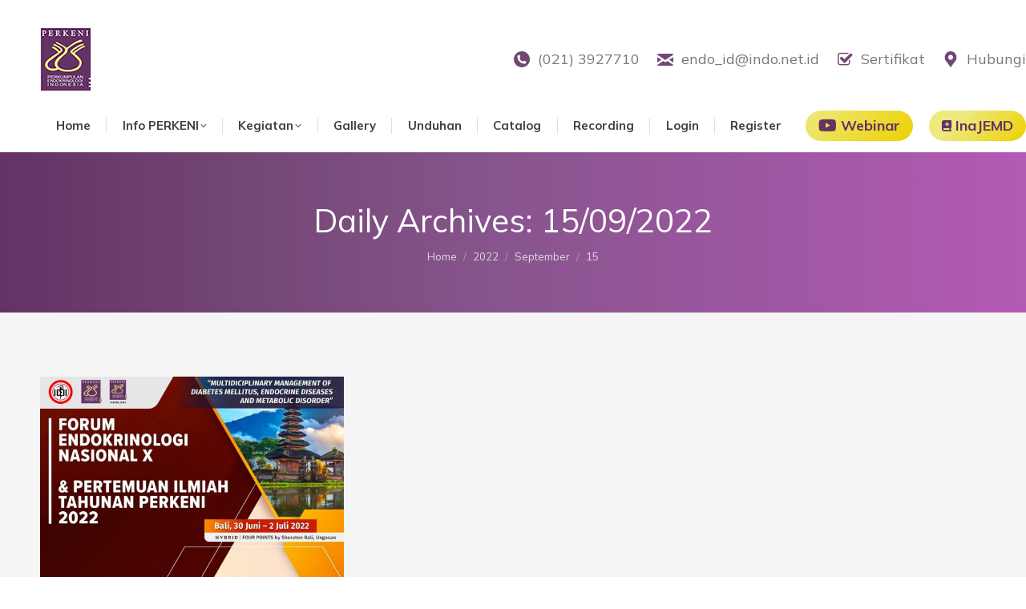

--- FILE ---
content_type: text/html; charset=UTF-8
request_url: https://pbperkeni.or.id/2022/09/15
body_size: 14422
content:
<!DOCTYPE html> <!--[if !(IE 6) | !(IE 7) | !(IE 8)  ]><!--><html dir="ltr" lang="id" prefix="og: https://ogp.me/ns#" class="no-js"> <!--<![endif]--><head><meta charset="UTF-8" /><meta name="viewport" content="width=device-width, initial-scale=1, maximum-scale=1, user-scalable=0"/><link rel="profile" href="https://gmpg.org/xfn/11" /><title>15/09/2022 - PP Perkeni</title><style>img:is([sizes="auto" i], [sizes^="auto," i]) { contain-intrinsic-size: 3000px 1500px }</style><meta name="robots" content="max-image-preview:large" /><link rel="canonical" href="https://pbperkeni.or.id/2022/09/15" /><meta name="generator" content="All in One SEO (AIOSEO) 4.8.4.1" /> <script type="application/ld+json" class="aioseo-schema">{"@context":"https:\/\/schema.org","@graph":[{"@type":"BreadcrumbList","@id":"https:\/\/pbperkeni.or.id\/2022\/09\/15#breadcrumblist","itemListElement":[{"@type":"ListItem","@id":"https:\/\/pbperkeni.or.id#listItem","position":1,"name":"Home","item":"https:\/\/pbperkeni.or.id","nextItem":{"@type":"ListItem","@id":"https:\/\/pbperkeni.or.id\/2022#listItem","name":2022}},{"@type":"ListItem","@id":"https:\/\/pbperkeni.or.id\/2022#listItem","position":2,"name":2022,"item":"https:\/\/pbperkeni.or.id\/2022","nextItem":{"@type":"ListItem","@id":"https:\/\/pbperkeni.or.id\/2022\/09#listItem","name":"09"},"previousItem":{"@type":"ListItem","@id":"https:\/\/pbperkeni.or.id#listItem","name":"Home"}},{"@type":"ListItem","@id":"https:\/\/pbperkeni.or.id\/2022\/09#listItem","position":3,"name":"09","item":"https:\/\/pbperkeni.or.id\/2022\/09","nextItem":{"@type":"ListItem","@id":"https:\/\/pbperkeni.or.id\/2022\/09\/15#listItem","name":"15"},"previousItem":{"@type":"ListItem","@id":"https:\/\/pbperkeni.or.id\/2022#listItem","name":2022}},{"@type":"ListItem","@id":"https:\/\/pbperkeni.or.id\/2022\/09\/15#listItem","position":4,"name":"15","previousItem":{"@type":"ListItem","@id":"https:\/\/pbperkeni.or.id\/2022\/09#listItem","name":"09"}}]},{"@type":"CollectionPage","@id":"https:\/\/pbperkeni.or.id\/2022\/09\/15#collectionpage","url":"https:\/\/pbperkeni.or.id\/2022\/09\/15","name":"15\/09\/2022 - PP Perkeni","inLanguage":"id-ID","isPartOf":{"@id":"https:\/\/pbperkeni.or.id\/#website"},"breadcrumb":{"@id":"https:\/\/pbperkeni.or.id\/2022\/09\/15#breadcrumblist"}},{"@type":"Organization","@id":"https:\/\/pbperkeni.or.id\/#organization","name":"PP Perkeni","description":"Perkumpulan Endokrinologi Indonesia","url":"https:\/\/pbperkeni.or.id\/","telephone":"+62213927710","logo":{"@type":"ImageObject","url":"https:\/\/pbperkeni.or.id\/wp-content\/uploads\/2021\/04\/logo_web_mobile.png","@id":"https:\/\/pbperkeni.or.id\/2022\/09\/15\/#organizationLogo","width":64,"height":80},"image":{"@id":"https:\/\/pbperkeni.or.id\/2022\/09\/15\/#organizationLogo"}},{"@type":"WebSite","@id":"https:\/\/pbperkeni.or.id\/#website","url":"https:\/\/pbperkeni.or.id\/","name":"PP Perkeni","description":"Perkumpulan Endokrinologi Indonesia","inLanguage":"id-ID","publisher":{"@id":"https:\/\/pbperkeni.or.id\/#organization"}}]}</script> <link rel='dns-prefetch' href='//www.googletagmanager.com' /><link rel='dns-prefetch' href='//fonts.googleapis.com' /><link rel="alternate" type="application/rss+xml" title="PP Perkeni &raquo; Feed" href="https://pbperkeni.or.id/feed" /><link rel="alternate" type="application/rss+xml" title="PP Perkeni &raquo; Umpan Komentar" href="https://pbperkeni.or.id/comments/feed" /><link rel='stylesheet' id='sbi_styles-css' href='https://pbperkeni.or.id/wp-content/plugins/instagram-feed/css/sbi-styles.min.css?ver=6.9.1' media='all' /><style id='classic-theme-styles-inline-css'>/*! This file is auto-generated */
.wp-block-button__link{color:#fff;background-color:#32373c;border-radius:9999px;box-shadow:none;text-decoration:none;padding:calc(.667em + 2px) calc(1.333em + 2px);font-size:1.125em}.wp-block-file__button{background:#32373c;color:#fff;text-decoration:none}</style><link rel='stylesheet' id='gutenberg-pdfjs-css' href='https://pbperkeni.or.id/wp-content/cache/autoptimize/autoptimize_single_42d4316157de563b587703fcc00d7dca.php?ver=2.2.2' media='all' /><link rel='stylesheet' id='the7-font-css' href='https://pbperkeni.or.id/wp-content/themes/dt-the7/fonts/icomoon-the7-font/icomoon-the7-font.min.css?ver=14.2.0' media='all' /><link rel='stylesheet' id='the7-awesome-fonts-css' href='https://pbperkeni.or.id/wp-content/themes/dt-the7/fonts/FontAwesome/css/all.min.css?ver=14.2.0' media='all' /><link rel='stylesheet' id='the7-Defaults-css' href='https://pbperkeni.or.id/wp-content/cache/autoptimize/autoptimize_single_36ea4805809e6b690c2f5126a0808297.php?ver=6.8.3' media='all' /><link rel='stylesheet' id='the7-icomoon-numbers-32x32-css' href='https://pbperkeni.or.id/wp-content/cache/autoptimize/autoptimize_single_13cabc23c350bb5793b525133b60caad.php?ver=6.8.3' media='all' /><link rel='stylesheet' id='tablepress-default-css' href='https://pbperkeni.or.id/wp-content/cache/autoptimize/autoptimize_single_cbfd28748fe28384c2c562576760e742.php?ver=3.1.3' media='all' /><link rel='stylesheet' id='dt-web-fonts-css' href='https://fonts.googleapis.com/css?family=Mulish:400,600,700%7CRoboto:400,600,700&#038;display=swap' media='all' /><link rel='stylesheet' id='dt-main-css' href='https://pbperkeni.or.id/wp-content/themes/dt-the7/css/main.min.css?ver=14.2.0' media='all' /><style id='dt-main-inline-css'>body #load {
  display: block;
  height: 100%;
  overflow: hidden;
  position: fixed;
  width: 100%;
  z-index: 9901;
  opacity: 1;
  visibility: visible;
  transition: all .35s ease-out;
}
.load-wrap {
  width: 100%;
  height: 100%;
  background-position: center center;
  background-repeat: no-repeat;
  text-align: center;
  display: -ms-flexbox;
  display: -ms-flex;
  display: flex;
  -ms-align-items: center;
  -ms-flex-align: center;
  align-items: center;
  -ms-flex-flow: column wrap;
  flex-flow: column wrap;
  -ms-flex-pack: center;
  -ms-justify-content: center;
  justify-content: center;
}
.load-wrap > svg {
  position: absolute;
  top: 50%;
  left: 50%;
  transform: translate(-50%,-50%);
}
#load {
  background: var(--the7-elementor-beautiful-loading-bg,#ffffff);
  --the7-beautiful-spinner-color2: var(--the7-beautiful-spinner-color,#ffffff);
}</style><link rel='stylesheet' id='the7-custom-scrollbar-css' href='https://pbperkeni.or.id/wp-content/themes/dt-the7/lib/custom-scrollbar/custom-scrollbar.min.css?ver=14.2.0' media='all' /><link rel='stylesheet' id='the7-wpbakery-css' href='https://pbperkeni.or.id/wp-content/themes/dt-the7/css/wpbakery.min.css?ver=14.2.0' media='all' /><link rel='stylesheet' id='the7-css-vars-css' href='https://pbperkeni.or.id/wp-content/cache/autoptimize/autoptimize_single_347b0e53b74045f1268327c2a44cde17.php?ver=8513267afae7' media='all' /><link rel='stylesheet' id='dt-custom-css' href='https://pbperkeni.or.id/wp-content/cache/autoptimize/autoptimize_single_411a596f2b8fc9523918cee7f5d619f2.php?ver=8513267afae7' media='all' /><link rel='stylesheet' id='dt-media-css' href='https://pbperkeni.or.id/wp-content/cache/autoptimize/autoptimize_single_fec467a19a2f2b7b8cfd1261fe418648.php?ver=8513267afae7' media='all' /><link rel='stylesheet' id='the7-mega-menu-css' href='https://pbperkeni.or.id/wp-content/cache/autoptimize/autoptimize_single_5f5393ea80195716bd65ff60ced4116f.php?ver=8513267afae7' media='all' /><link rel='stylesheet' id='the7-elements-css' href='https://pbperkeni.or.id/wp-content/cache/autoptimize/autoptimize_single_51bb4d173ad698c4810694a4708aed01.php?ver=8513267afae7' media='all' /><link rel='stylesheet' id='style-css' href='https://pbperkeni.or.id/wp-content/themes/dt-the7/style.css?ver=14.2.0' media='all' /><link rel='stylesheet' id='the7-elementor-global-css' href='https://pbperkeni.or.id/wp-content/themes/dt-the7/css/compatibility/elementor/elementor-global.min.css?ver=14.2.0' media='all' /><link rel='stylesheet' id='ultimate-vc-addons-style-min-css' href='https://pbperkeni.or.id/wp-content/plugins/Ultimate_VC_Addons/assets/min-css/ultimate.min.css?ver=3.19.24' media='all' /><link rel='stylesheet' id='ultimate-vc-addons-icons-css' href='https://pbperkeni.or.id/wp-content/cache/autoptimize/autoptimize_single_d1bf2259b160993796fa278c4a652c72.php?ver=3.19.24' media='all' /><link rel='stylesheet' id='ultimate-vc-addons-vidcons-css' href='https://pbperkeni.or.id/wp-content/cache/autoptimize/autoptimize_single_9c1c4fac455988bc18928fb6386d2414.php?ver=3.19.24' media='all' /><link rel='stylesheet' id='ultimate-vc-addons-selected-google-fonts-style-css' href='https://fonts.googleapis.com/css?family=PT+Sans+Caption:normal,700|PT+Sans:normal,700|Roboto:normal,700|Source+Sans+Pro:normal,600,700|Playfair+Display:normal,700&#038;subset=cyrillic,cyrillic-ext,latin,latin-ext,greek,vietnamese,greek-ext' media='all' /><link rel='stylesheet' id='elementor-frontend-css' href='https://pbperkeni.or.id/wp-content/plugins/elementor/assets/css/frontend.min.css?ver=3.26.3' media='all' /><link rel='stylesheet' id='eael-general-css' href='https://pbperkeni.or.id/wp-content/plugins/essential-addons-for-elementor-lite/assets/front-end/css/view/general.min.css?ver=6.0.15' media='all' /><link rel='stylesheet' id='um_modal-css' href='https://pbperkeni.or.id/wp-content/plugins/ultimate-member/assets/css/um-modal.min.css?ver=2.10.5' media='all' /><link rel='stylesheet' id='um_ui-css' href='https://pbperkeni.or.id/wp-content/plugins/ultimate-member/assets/libs/jquery-ui/jquery-ui.min.css?ver=1.13.2' media='all' /><link rel='stylesheet' id='um_tipsy-css' href='https://pbperkeni.or.id/wp-content/plugins/ultimate-member/assets/libs/tipsy/tipsy.min.css?ver=1.0.0a' media='all' /><link rel='stylesheet' id='um_raty-css' href='https://pbperkeni.or.id/wp-content/plugins/ultimate-member/assets/libs/raty/um-raty.min.css?ver=2.6.0' media='all' /><link rel='stylesheet' id='select2-css' href='https://pbperkeni.or.id/wp-content/plugins/ultimate-member/assets/libs/select2/select2.min.css?ver=4.0.13' media='all' /><link rel='stylesheet' id='um_fileupload-css' href='https://pbperkeni.or.id/wp-content/plugins/ultimate-member/assets/css/um-fileupload.min.css?ver=2.10.5' media='all' /><link rel='stylesheet' id='um_confirm-css' href='https://pbperkeni.or.id/wp-content/plugins/ultimate-member/assets/libs/um-confirm/um-confirm.min.css?ver=1.0' media='all' /><link rel='stylesheet' id='um_datetime-css' href='https://pbperkeni.or.id/wp-content/plugins/ultimate-member/assets/libs/pickadate/default.min.css?ver=3.6.2' media='all' /><link rel='stylesheet' id='um_datetime_date-css' href='https://pbperkeni.or.id/wp-content/plugins/ultimate-member/assets/libs/pickadate/default.date.min.css?ver=3.6.2' media='all' /><link rel='stylesheet' id='um_datetime_time-css' href='https://pbperkeni.or.id/wp-content/plugins/ultimate-member/assets/libs/pickadate/default.time.min.css?ver=3.6.2' media='all' /><link rel='stylesheet' id='um_fonticons_ii-css' href='https://pbperkeni.or.id/wp-content/plugins/ultimate-member/assets/libs/legacy/fonticons/fonticons-ii.min.css?ver=2.10.5' media='all' /><link rel='stylesheet' id='um_fonticons_fa-css' href='https://pbperkeni.or.id/wp-content/plugins/ultimate-member/assets/libs/legacy/fonticons/fonticons-fa.min.css?ver=2.10.5' media='all' /><link rel='stylesheet' id='um_fontawesome-css' href='https://pbperkeni.or.id/wp-content/plugins/ultimate-member/assets/css/um-fontawesome.min.css?ver=6.5.2' media='all' /><link rel='stylesheet' id='um_common-css' href='https://pbperkeni.or.id/wp-content/plugins/ultimate-member/assets/css/common.min.css?ver=2.10.5' media='all' /><link rel='stylesheet' id='um_responsive-css' href='https://pbperkeni.or.id/wp-content/plugins/ultimate-member/assets/css/um-responsive.min.css?ver=2.10.5' media='all' /><link rel='stylesheet' id='um_styles-css' href='https://pbperkeni.or.id/wp-content/plugins/ultimate-member/assets/css/um-styles.min.css?ver=2.10.5' media='all' /><link rel='stylesheet' id='um_crop-css' href='https://pbperkeni.or.id/wp-content/plugins/ultimate-member/assets/libs/cropper/cropper.min.css?ver=1.6.1' media='all' /><link rel='stylesheet' id='um_profile-css' href='https://pbperkeni.or.id/wp-content/plugins/ultimate-member/assets/css/um-profile.min.css?ver=2.10.5' media='all' /><link rel='stylesheet' id='um_account-css' href='https://pbperkeni.or.id/wp-content/plugins/ultimate-member/assets/css/um-account.min.css?ver=2.10.5' media='all' /><link rel='stylesheet' id='um_misc-css' href='https://pbperkeni.or.id/wp-content/plugins/ultimate-member/assets/css/um-misc.min.css?ver=2.10.5' media='all' /><link rel='stylesheet' id='um_default_css-css' href='https://pbperkeni.or.id/wp-content/plugins/ultimate-member/assets/css/um-old-default.min.css?ver=2.10.5' media='all' /> <script src="https://pbperkeni.or.id/wp-includes/js/jquery/jquery.min.js?ver=3.7.1" id="jquery-core-js"></script> <script defer src="https://pbperkeni.or.id/wp-includes/js/jquery/jquery-migrate.min.js?ver=3.4.1" id="jquery-migrate-js"></script> <script defer id="dt-above-fold-js-extra" src="[data-uri]"></script> <script defer src="https://pbperkeni.or.id/wp-content/themes/dt-the7/js/above-the-fold.min.js?ver=14.2.0" id="dt-above-fold-js"></script>    <script defer src="https://www.googletagmanager.com/gtag/js?id=GT-KTPL7V7" id="google_gtagjs-js"></script> <script defer id="google_gtagjs-js-after" src="[data-uri]"></script>  <script defer src="https://pbperkeni.or.id/wp-content/plugins/Ultimate_VC_Addons/assets/min-js/modernizr-custom.min.js?ver=3.19.24" id="ultimate-vc-addons-modernizr-js"></script> <script defer src="https://pbperkeni.or.id/wp-content/plugins/Ultimate_VC_Addons/assets/min-js/jquery-ui.min.js?ver=3.19.24" id="jquery_ui-js"></script> <script defer src="https://pbperkeni.or.id/wp-includes/js/jquery/ui/core.min.js?ver=1.13.3" id="jquery-ui-core-js"></script> <script defer src="https://pbperkeni.or.id/wp-includes/js/jquery/ui/mouse.min.js?ver=1.13.3" id="jquery-ui-mouse-js"></script> <script defer src="https://pbperkeni.or.id/wp-includes/js/jquery/ui/slider.min.js?ver=1.13.3" id="jquery-ui-slider-js"></script> <script defer src="https://pbperkeni.or.id/wp-content/plugins/Ultimate_VC_Addons/assets/min-js/jquery-ui-labeledslider.min.js?ver=3.19.24" id="ultimate-vc-addons_range_tick-js"></script> <script defer src="https://pbperkeni.or.id/wp-content/plugins/Ultimate_VC_Addons/assets/min-js/ultimate.min.js?ver=3.19.24" id="ultimate-vc-addons-script-js"></script> <script defer src="https://pbperkeni.or.id/wp-content/plugins/Ultimate_VC_Addons/assets/min-js/modal-all.min.js?ver=3.19.24" id="ultimate-vc-addons-modal-all-js"></script> <script defer src="https://pbperkeni.or.id/wp-content/plugins/Ultimate_VC_Addons/assets/min-js/jparallax.min.js?ver=3.19.24" id="ultimate-vc-addons-jquery.shake-js"></script> <script defer src="https://pbperkeni.or.id/wp-content/plugins/Ultimate_VC_Addons/assets/min-js/vhparallax.min.js?ver=3.19.24" id="ultimate-vc-addons-jquery.vhparallax-js"></script> <script defer src="https://pbperkeni.or.id/wp-content/plugins/Ultimate_VC_Addons/assets/min-js/ultimate_bg.min.js?ver=3.19.24" id="ultimate-vc-addons-row-bg-js"></script> <script defer src="https://pbperkeni.or.id/wp-content/plugins/Ultimate_VC_Addons/assets/min-js/mb-YTPlayer.min.js?ver=3.19.24" id="ultimate-vc-addons-jquery.ytplayer-js"></script> <script defer src="https://pbperkeni.or.id/wp-content/plugins/ultimate-member/assets/js/um-gdpr.min.js?ver=2.10.5" id="um-gdpr-js"></script> <script defer src="data:text/javascript;base64,"></script><meta name="generator" content="Site Kit by Google 1.156.0" /><meta name="generator" content="Elementor 3.26.3; settings: css_print_method-external, google_font-enabled, font_display-swap"><style>.e-con.e-parent:nth-of-type(n+4):not(.e-lazyloaded):not(.e-no-lazyload),
				.e-con.e-parent:nth-of-type(n+4):not(.e-lazyloaded):not(.e-no-lazyload) * {
					background-image: none !important;
				}
				@media screen and (max-height: 1024px) {
					.e-con.e-parent:nth-of-type(n+3):not(.e-lazyloaded):not(.e-no-lazyload),
					.e-con.e-parent:nth-of-type(n+3):not(.e-lazyloaded):not(.e-no-lazyload) * {
						background-image: none !important;
					}
				}
				@media screen and (max-height: 640px) {
					.e-con.e-parent:nth-of-type(n+2):not(.e-lazyloaded):not(.e-no-lazyload),
					.e-con.e-parent:nth-of-type(n+2):not(.e-lazyloaded):not(.e-no-lazyload) * {
						background-image: none !important;
					}
				}</style><meta name="generator" content="Powered by WPBakery Page Builder - drag and drop page builder for WordPress."/><meta name="generator" content="Powered by Slider Revolution 6.7.29 - responsive, Mobile-Friendly Slider Plugin for WordPress with comfortable drag and drop interface." /> <script defer id="the7-loader-script" src="[data-uri]"></script> <link rel="icon" href="https://pbperkeni.or.id/wp-content/uploads/2021/04/nrfienrf-50.png" type="image/png" sizes="16x16"/> <noscript><style>.wpb_animate_when_almost_visible { opacity: 1; }</style></noscript> <script defer src="[data-uri]"></script><style id='the7-custom-inline-css' type='text/css'>/*Phone number color in contacts on mobile devices*/
.dt-phone *,
.dt-phone:hover *{
color: inherit;
}

.recording.single-postlike .post-thumbnail {
	display: none !important;
}

.loader {
  width: 250px;
  height: 50px;
  line-height: 50px;
  text-align: center;
  position: absolute;
  top: 50%;
  left: 50%;
  transform: translate(-50%, -50%);
  font-family: helvetica, arial, sans-serif;
  text-transform: uppercase;
  font-weight: 900;
  color: #643265;
  letter-spacing: 0.2em;
}
.loader::before, .loader::after {
  content: "";
  display: block;
  width: 15px;
  height: 15px;
  background: #643265;
  position: absolute;
  -webkit-animation: load 0.7s infinite alternate ease-in-out;
          animation: load 0.7s infinite alternate ease-in-out;
}
.loader::before {
  top: 0;
}
.loader::after {
  bottom: 0;
}

@-webkit-keyframes load {
  0% {
    left: 0;
    height: 30px;
    width: 15px;
  }
  50% {
    height: 4px;
    width: 40px;
  }
  100% {
    left: 235px;
    height: 30px;
    width: 15px;
  }
}

@keyframes load {
  0% {
    left: 0;
    height: 30px;
    width: 15px;
  }
  50% {
    height: 4px;
    width: 40px;
  }
  100% {
    left: 235px;
    height: 30px;
    width: 15px;
  }
}

.myButton {
	box-shadow:inset 0px 1px 0px 0px #efdcfb;
	background:linear-gradient(to bottom, #dfbdfa 5%, #bc80ea 100%);
	background-color:#dfbdfa;
	border-radius:6px;
	border:1px solid #c584f3;
	display:inline-block;
	cursor:pointer;
	color:#643265;
	font-family:Arial;
	font-size:15px;
	font-weight:bold;
	padding:6px 24px;
	text-decoration:none;
	text-shadow:0px 1px 0px #9752cc;
}
.myButton:hover {
	background:linear-gradient(to bottom, #bc80ea 5%, #dfbdfa 100%);
	background-color:#bc80ea;
	color:#ffffff;
}
.myButton:active {
	position:relative;
	top:1px;
	color:#ffffff;
}


.linknya,
#um-submit-btn {
	color: #edd982 !important;
	text-decoration: underline !important;
}

.linknya:hover {
	color: #111111 !important;
	text-decoration: underline !important;
}</style></head><body id="the7-body" class="archive date wp-custom-logo wp-embed-responsive wp-theme-dt-the7 the7-core-ver-2.7.12 layout-masonry description-under-image transparent dt-responsive-on right-mobile-menu-close-icon ouside-menu-close-icon mobile-hamburger-close-bg-enable mobile-hamburger-close-bg-hover-enable  rotate-medium-mobile-menu-close-icon fade-small-menu-close-icon accent-gradient srcset-enabled btn-flat custom-btn-color custom-btn-hover-color phantom-slide phantom-shadow-decoration phantom-logo-off sticky-mobile-header top-header first-switch-logo-left first-switch-menu-right second-switch-logo-left second-switch-menu-right right-mobile-menu layzr-loading-on inline-message-style the7-ver-14.2.0 the7-elementor-typography dt-fa-compatibility wpb-js-composer js-comp-ver-8.1 vc_responsive elementor-default elementor-kit-15735"><div id="load" class=""><div class="load-wrap"><div class="loader">Loading...</div></div></div><div id="page" > <a class="skip-link screen-reader-text" href="#content">Skip to content</a><div class="masthead classic-header justify widgets full-height dividers shadow-mobile-header-decoration animate-position-mobile-menu-icon mobile-left-caption dt-parent-menu-clickable show-sub-menu-on-hover show-device-logo show-mobile-logo" ><div class="top-bar full-width-line top-bar-empty top-bar-line-hide"><div class="top-bar-bg" ></div><div class="mini-widgets left-widgets"></div><div class="mini-widgets right-widgets"></div></div><header class="header-bar" role="banner"><div class="branding"><div id="site-title" class="assistive-text">PP Perkeni</div><div id="site-description" class="assistive-text">Perkumpulan Endokrinologi Indonesia</div> <a class="" href="https://pbperkeni.or.id/"><img class=" preload-me" src="https://pbperkeni.or.id/wp-content/uploads/2021/04/logo_web_mobile.png" srcset="https://pbperkeni.or.id/wp-content/uploads/2021/04/logo_web_mobile.png 64w, https://pbperkeni.or.id/wp-content/uploads/2021/04/logo_web_mobile.png 64w" width="64" height="80"   sizes="64px" alt="PP Perkeni" /><img class="mobile-logo preload-me" src="https://pbperkeni.or.id/wp-content/uploads/2021/04/nrfienrf-50.png" srcset="https://pbperkeni.or.id/wp-content/uploads/2021/04/nrfienrf-50.png 40w, https://pbperkeni.or.id/wp-content/uploads/2021/04/nrfienrf-50.png 40w" width="40" height="50"   sizes="40px" alt="PP Perkeni" /></a><div class="mini-widgets"></div><div class="mini-widgets"><a href="tel:+62213927710" class="mini-contacts phone show-on-desktop in-menu-first-switch in-menu-second-switch"><i class="fa-fw icomoon-the7-font-the7-phone-04"></i>(021) 3927710</a><a href="mailto:endo_id@indo.net.id" class="mini-contacts address show-on-desktop in-menu-first-switch in-menu-second-switch"><i class="fa-fw icomoon-the7-font-the7-mw-mail-04"></i>endo_id@indo.net.id</a><a href="https://pbperkeni.or.id/sertifikat-webinar-perkeni" class="mini-contacts multipurpose_1 show-on-desktop in-menu-first-switch in-menu-second-switch"><i class="fa-fw Defaults-check-square-o"></i>Sertifikat</a><a href="https://pbperkeni.or.id/hubungi-kami" class="mini-contacts multipurpose_3 show-on-desktop near-logo-first-switch in-menu-second-switch"><i class="fa-fw icomoon-the7-font-the7-map-02"></i>Hubungi</a></div></div><nav class="navigation"><ul id="primary-menu" class="main-nav underline-decoration downwards-line gradient-hover level-arrows-on"><li class="menu-item menu-item-type-post_type menu-item-object-page menu-item-home menu-item-16302 first depth-0"><a href='https://pbperkeni.or.id/' data-level='1'><span class="menu-item-text"><span class="menu-text">Home</span></span></a></li><li class="menu-item menu-item-type-post_type menu-item-object-page menu-item-has-children menu-item-28 has-children depth-0"><a href='https://pbperkeni.or.id/info-perkeni' data-level='1' aria-haspopup='true' aria-expanded='false'><span class="menu-item-text"><span class="menu-text">Info PERKENI</span></span></a><ul class="sub-nav gradient-hover level-arrows-on" role="group"><li class="menu-item menu-item-type-post_type menu-item-object-page menu-item-35 first depth-1"><a href='https://pbperkeni.or.id/info-perkeni/tentang-perkeni' data-level='2'><span class="menu-item-text"><span class="menu-text">Tentang PERKENI</span></span></a></li><li class="menu-item menu-item-type-post_type menu-item-object-page menu-item-34 depth-1"><a href='https://pbperkeni.or.id/info-perkeni/anggota-perkeni' data-level='2'><span class="menu-item-text"><span class="menu-text">Anggota PERKENI</span></span></a></li><li class="menu-item menu-item-type-post_type menu-item-object-page menu-item-30 depth-1"><a href='https://pbperkeni.or.id/info-perkeni/pengurus-pb-perkeni' data-level='2'><span class="menu-item-text"><span class="menu-text">Pengurus PB PERKENI</span></span></a></li><li class="menu-item menu-item-type-post_type menu-item-object-page menu-item-33 depth-1"><a href='https://pbperkeni.or.id/info-perkeni/sejarah' data-level='2'><span class="menu-item-text"><span class="menu-text">Sejarah</span></span></a></li><li class="menu-item menu-item-type-post_type menu-item-object-page menu-item-32 depth-1"><a href='https://pbperkeni.or.id/info-perkeni/visi-dan-misi' data-level='2'><span class="menu-item-text"><span class="menu-text">Visi dan Misi</span></span></a></li></ul></li><li class="menu-item menu-item-type-custom menu-item-object-custom menu-item-has-children menu-item-15216 has-children depth-0"><a href='#' data-level='1' aria-haspopup='true' aria-expanded='false'><span class="menu-item-text"><span class="menu-text">Kegiatan</span></span></a><ul class="sub-nav gradient-hover level-arrows-on" role="group"><li class="menu-item menu-item-type-post_type menu-item-object-page menu-item-298 first depth-1"><a href='https://pbperkeni.or.id/publikasi-dan-penelitian' data-level='2'><span class="menu-item-text"><span class="menu-text">Publikasi dan Penelitian</span></span></a></li><li class="menu-item menu-item-type-post_type menu-item-object-page menu-item-337 depth-1"><a href='https://pbperkeni.or.id/pendidikan-dan-pelatihan' data-level='2'><span class="menu-item-text"><span class="menu-text">Pendidikan dan Pelatihan</span></span></a></li><li class="menu-item menu-item-type-post_type menu-item-object-page menu-item-334 depth-1"><a href='https://pbperkeni.or.id/penelitian-dan-pengembangan' data-level='2'><span class="menu-item-text"><span class="menu-text">Penelitian dan Pengembangan</span></span></a></li><li class="menu-item menu-item-type-post_type menu-item-object-page menu-item-15754 depth-1"><a href='https://pbperkeni.or.id/berita' data-level='2'><span class="menu-item-text"><span class="menu-text">Berita</span></span></a></li></ul></li><li class="menu-item menu-item-type-post_type menu-item-object-page menu-item-40 depth-0"><a href='https://pbperkeni.or.id/galeri-perkeni' data-level='1'><span class="menu-item-text"><span class="menu-text">Gallery</span></span></a></li><li class="menu-item menu-item-type-post_type menu-item-object-page menu-item-37 depth-0"><a href='https://pbperkeni.or.id/unduhan' data-level='1'><span class="menu-item-text"><span class="menu-text">Unduhan</span></span></a></li><li class="menu-item menu-item-type-post_type menu-item-object-page menu-item-15842 depth-0"><a href='https://pbperkeni.or.id/catalog' data-level='1'><span class="menu-item-text"><span class="menu-text">Catalog</span></span></a></li><li class="menu-item menu-item-type-post_type menu-item-object-page menu-item-15756 depth-0"><a href='https://pbperkeni.or.id/rekaman' data-level='1'><span class="menu-item-text"><span class="menu-text">Recording</span></span></a></li><li class="menu-item menu-item-type-post_type menu-item-object-page menu-item-15708 depth-0"><a href='https://pbperkeni.or.id/login' data-level='1'><span class="menu-item-text"><span class="menu-text">Login</span></span></a></li><li class="menu-item menu-item-type-post_type menu-item-object-page menu-item-15709 last depth-0"><a href='https://pbperkeni.or.id/register' data-level='1'><span class="menu-item-text"><span class="menu-text">Register</span></span></a></li></ul><div class="mini-widgets"><a href="https://pbperkeni.or.id/perkeni-webinar" class="microwidget-btn mini-button header-elements-button-1 show-on-desktop near-logo-first-switch near-logo-second-switch microwidget-btn-bg-on microwidget-btn-hover-bg-on border-on hover-border-off btn-icon-align-left" ><i class="fab fa-youtube"></i><span>Webinar</span></a><a href="https://inajemd.pbperkeni.or.id/index.php/journal/index" class="microwidget-btn mini-button header-elements-button-2 show-on-desktop in-menu-first-switch in-menu-second-switch microwidget-btn-bg-on microwidget-btn-hover-bg-on border-off hover-border-off btn-icon-align-left" target="_blank"><i class="fas fa-book-medical"></i><span>InaJEMD</span></a></div></nav></header></div><div role="navigation" aria-label="Main Menu" class="dt-mobile-header mobile-menu-show-divider"><div class="dt-close-mobile-menu-icon" aria-label="Close" role="button" tabindex="0"><div class="close-line-wrap"><span class="close-line"></span><span class="close-line"></span><span class="close-line"></span></div></div><ul id="mobile-menu" class="mobile-main-nav"><li class="menu-item menu-item-type-post_type menu-item-object-page menu-item-home menu-item-16302 first depth-0"><a href='https://pbperkeni.or.id/' data-level='1'><span class="menu-item-text"><span class="menu-text">Home</span></span></a></li><li class="menu-item menu-item-type-post_type menu-item-object-page menu-item-has-children menu-item-28 has-children depth-0"><a href='https://pbperkeni.or.id/info-perkeni' data-level='1' aria-haspopup='true' aria-expanded='false'><span class="menu-item-text"><span class="menu-text">Info PERKENI</span></span></a><ul class="sub-nav gradient-hover level-arrows-on" role="group"><li class="menu-item menu-item-type-post_type menu-item-object-page menu-item-35 first depth-1"><a href='https://pbperkeni.or.id/info-perkeni/tentang-perkeni' data-level='2'><span class="menu-item-text"><span class="menu-text">Tentang PERKENI</span></span></a></li><li class="menu-item menu-item-type-post_type menu-item-object-page menu-item-34 depth-1"><a href='https://pbperkeni.or.id/info-perkeni/anggota-perkeni' data-level='2'><span class="menu-item-text"><span class="menu-text">Anggota PERKENI</span></span></a></li><li class="menu-item menu-item-type-post_type menu-item-object-page menu-item-30 depth-1"><a href='https://pbperkeni.or.id/info-perkeni/pengurus-pb-perkeni' data-level='2'><span class="menu-item-text"><span class="menu-text">Pengurus PB PERKENI</span></span></a></li><li class="menu-item menu-item-type-post_type menu-item-object-page menu-item-33 depth-1"><a href='https://pbperkeni.or.id/info-perkeni/sejarah' data-level='2'><span class="menu-item-text"><span class="menu-text">Sejarah</span></span></a></li><li class="menu-item menu-item-type-post_type menu-item-object-page menu-item-32 depth-1"><a href='https://pbperkeni.or.id/info-perkeni/visi-dan-misi' data-level='2'><span class="menu-item-text"><span class="menu-text">Visi dan Misi</span></span></a></li></ul></li><li class="menu-item menu-item-type-custom menu-item-object-custom menu-item-has-children menu-item-15216 has-children depth-0"><a href='#' data-level='1' aria-haspopup='true' aria-expanded='false'><span class="menu-item-text"><span class="menu-text">Kegiatan</span></span></a><ul class="sub-nav gradient-hover level-arrows-on" role="group"><li class="menu-item menu-item-type-post_type menu-item-object-page menu-item-298 first depth-1"><a href='https://pbperkeni.or.id/publikasi-dan-penelitian' data-level='2'><span class="menu-item-text"><span class="menu-text">Publikasi dan Penelitian</span></span></a></li><li class="menu-item menu-item-type-post_type menu-item-object-page menu-item-337 depth-1"><a href='https://pbperkeni.or.id/pendidikan-dan-pelatihan' data-level='2'><span class="menu-item-text"><span class="menu-text">Pendidikan dan Pelatihan</span></span></a></li><li class="menu-item menu-item-type-post_type menu-item-object-page menu-item-334 depth-1"><a href='https://pbperkeni.or.id/penelitian-dan-pengembangan' data-level='2'><span class="menu-item-text"><span class="menu-text">Penelitian dan Pengembangan</span></span></a></li><li class="menu-item menu-item-type-post_type menu-item-object-page menu-item-15754 depth-1"><a href='https://pbperkeni.or.id/berita' data-level='2'><span class="menu-item-text"><span class="menu-text">Berita</span></span></a></li></ul></li><li class="menu-item menu-item-type-post_type menu-item-object-page menu-item-40 depth-0"><a href='https://pbperkeni.or.id/galeri-perkeni' data-level='1'><span class="menu-item-text"><span class="menu-text">Gallery</span></span></a></li><li class="menu-item menu-item-type-post_type menu-item-object-page menu-item-37 depth-0"><a href='https://pbperkeni.or.id/unduhan' data-level='1'><span class="menu-item-text"><span class="menu-text">Unduhan</span></span></a></li><li class="menu-item menu-item-type-post_type menu-item-object-page menu-item-15842 depth-0"><a href='https://pbperkeni.or.id/catalog' data-level='1'><span class="menu-item-text"><span class="menu-text">Catalog</span></span></a></li><li class="menu-item menu-item-type-post_type menu-item-object-page menu-item-15756 depth-0"><a href='https://pbperkeni.or.id/rekaman' data-level='1'><span class="menu-item-text"><span class="menu-text">Recording</span></span></a></li><li class="menu-item menu-item-type-post_type menu-item-object-page menu-item-15708 depth-0"><a href='https://pbperkeni.or.id/login' data-level='1'><span class="menu-item-text"><span class="menu-text">Login</span></span></a></li><li class="menu-item menu-item-type-post_type menu-item-object-page menu-item-15709 last depth-0"><a href='https://pbperkeni.or.id/register' data-level='1'><span class="menu-item-text"><span class="menu-text">Register</span></span></a></li></ul><div class='mobile-mini-widgets-in-menu'></div></div><div class="page-title title-center gradient-bg page-title-responsive-enabled"><div class="wf-wrap"><div class="page-title-head hgroup"><h1 >Daily Archives: <span>15/09/2022</span></h1></div><div class="page-title-breadcrumbs"><div class="assistive-text">You are here:</div><ol class="breadcrumbs text-small" itemscope itemtype="https://schema.org/BreadcrumbList"><li itemprop="itemListElement" itemscope itemtype="https://schema.org/ListItem"><a itemprop="item" href="https://pbperkeni.or.id/" title="Home"><span itemprop="name">Home</span></a><meta itemprop="position" content="1" /></li><li itemprop="itemListElement" itemscope itemtype="https://schema.org/ListItem"><a itemprop="item" href="https://pbperkeni.or.id/2022" title="2022"><span itemprop="name">2022</span></a><meta itemprop="position" content="2" /></li><li itemprop="itemListElement" itemscope itemtype="https://schema.org/ListItem"><a itemprop="item" href="https://pbperkeni.or.id/2022/09" title="September"><span itemprop="name">September</span></a><meta itemprop="position" content="3" /></li><li class="current" itemprop="itemListElement" itemscope itemtype="https://schema.org/ListItem"><span itemprop="name">15</span><meta itemprop="position" content="4" /></li></ol></div></div></div><div id="main" class="sidebar-none sidebar-divider-off"><div class="main-gradient"></div><div class="wf-wrap"><div class="wf-container-main"><div id="content" class="content" role="main"><div class="wf-container loading-effect-fade-in iso-container bg-under-post description-under-image content-align-left" data-padding="10px" data-cur-page="1" data-width="320px" data-columns="3"><div class="wf-cell iso-item" data-post-id="15519" data-date="2022-09-15T09:50:24+07:00" data-name="FORUM ENDOKRINOLOGI NASIONAL X - PERTEMUAN ILMIAH TAHUNAN PERKENI 2022​ (Bali, 30 Juni - 2 Juli 2022)"><article class="post post-15519 type-post status-publish format-standard has-post-thumbnail hentry category-pendidikan-dan-pelatihan category-3 bg-on fullwidth-img description-off"><div class="blog-media wf-td"><p><a href="https://pbperkeni.or.id/pendidikan-dan-pelatihan/forum-endokrinologi-nasional-x-pertemuan-ilmiah-tahunan-perkeni-2022-bali-30-juni-2-juli-2022" class="alignnone rollover layzr-bg" ><img fetchpriority="high" class="preload-me iso-lazy-load aspect" src="data:image/svg+xml,%3Csvg%20xmlns%3D&#39;http%3A%2F%2Fwww.w3.org%2F2000%2Fsvg&#39;%20viewBox%3D&#39;0%200%20650%20433&#39;%2F%3E" data-src="https://pbperkeni.or.id/wp-content/uploads/2022/06/sfsfwr-650x433.jpeg" data-srcset="https://pbperkeni.or.id/wp-content/uploads/2022/06/sfsfwr-650x433.jpeg 650w, https://pbperkeni.or.id/wp-content/uploads/2022/06/sfsfwr.jpeg 1280w" loading="eager" style="--ratio: 650 / 433" sizes="(max-width: 650px) 100vw, 650px" alt="FEN - PIT Perkeni 2022" title="FEN &#8211; PIT Perkeni 2022" width="650" height="433"  /></a></p></div><div class="blog-content wf-td"><h3 class="entry-title"><a href="https://pbperkeni.or.id/pendidikan-dan-pelatihan/forum-endokrinologi-nasional-x-pertemuan-ilmiah-tahunan-perkeni-2022-bali-30-juni-2-juli-2022" title="FORUM ENDOKRINOLOGI NASIONAL X &#8211; PERTEMUAN ILMIAH TAHUNAN PERKENI 2022​ (Bali, 30 Juni &#8211; 2 Juli 2022)" rel="bookmark">FORUM ENDOKRINOLOGI NASIONAL X &#8211; PERTEMUAN ILMIAH TAHUNAN PERKENI 2022​ (Bali, 30 Juni &#8211; 2 Juli 2022)</a></h3><div class="entry-meta"><span class="category-link"><a href="https://pbperkeni.or.id/category/pendidikan-dan-pelatihan" >Pendidikan dan Pelatihan</a></span><a class="author vcard" href="https://5b0956bbe8901a1c.or.id/author/5b0956bbe8901a1c" title="View all posts by PP Perkeni" rel="author">By <span class="fn">PP Perkeni</span></a><a href="https://pbperkeni.or.id/2022/09/15" title="09:50" class="data-link" rel="bookmark"><time class="entry-date updated" datetime="2022-09-15T09:50:24+07:00">15/09/2022</time></a></div><p>Forum Endokrin Nasional merupakan suatu pertemuan berkala setiap tahun, yang diadakan oleh Pengurus Pusat Perkumpulan Endokrinologi Indonesia (PP PERKENI). Forum ini merupakan wadah bagi seluruh anggota PERKENI dalam rangka meningkatkan kompetensi anggotanya di bidang metabolik – endokrinologi. Sedangkan Pertemuan Ilmiah Tahunan Perkumpulan Endokrinologi Indonesia (PIT PERKENI) adalah acara tahunan yang juga diselenggarakan oleh PP PERKENI&hellip;</p></div></article></div></div></div></div></div></div><footer id="footer" class="footer solid-bg footer-outline-decoration"  role="contentinfo"><div class="wf-wrap"><div class="wf-container-footer"><div class="wf-container"><section id="presscore-custom-menu-one-2" class="widget widget_presscore-custom-menu-one wf-cell wf-1-4"><ul class="custom-menu dividers-on show-arrow"><li class="menu-item menu-item-type-post_type menu-item-object-page menu-item-15206 first"><a href="https://pbperkeni.or.id/info-perkeni"> Info PERKENI</a></li><li class="menu-item menu-item-type-post_type menu-item-object-page menu-item-15205"><a href="https://pbperkeni.or.id/hubungi-kami"> Hubungi Kami</a></li><li class="menu-item menu-item-type-post_type menu-item-object-page menu-item-15204"><a href="https://pbperkeni.or.id/galeri-perkeni"> Galeri Perkeni</a></li></ul></section><section id="presscore-custom-menu-one-3" class="widget widget_presscore-custom-menu-one wf-cell wf-1-4"><ul class="custom-menu dividers-on show-arrow"><li class="menu-item menu-item-type-post_type menu-item-object-page menu-item-15199 first"><a href="https://pbperkeni.or.id/pendidikan-dan-pelatihan"> Pendidikan dan Pelatihan</a></li><li class="menu-item menu-item-type-post_type menu-item-object-page menu-item-15200"><a href="https://pbperkeni.or.id/penelitian-dan-pengembangan"> Penelitian dan Pengembangan</a></li><li class="menu-item menu-item-type-post_type menu-item-object-page menu-item-15201"><a href="https://pbperkeni.or.id/publikasi-dan-penelitian"> Publikasi dan Penelitian</a></li><li class="menu-item menu-item-type-post_type menu-item-object-page menu-item-15755"><a href="https://pbperkeni.or.id/berita"> Berita</a></li></ul></section><section id="presscore-custom-menu-one-4" class="widget widget_presscore-custom-menu-one wf-cell wf-1-4"><ul class="custom-menu dividers-on show-arrow"><li class="menu-item menu-item-type-custom menu-item-object-custom menu-item-16575 first"><a href="https://inajemd.pbperkeni.or.id/index.php/journal/index" target="_blank"> InaJEMD</a></li><li class="menu-item menu-item-type-post_type menu-item-object-page menu-item-15215"><a href="https://pbperkeni.or.id/perkeni-webinar"> Webinar Perkeni</a></li><li class="menu-item menu-item-type-post_type menu-item-object-page menu-item-15759"><a href="https://pbperkeni.or.id/unduhan"> Unduhan</a></li><li class="menu-item menu-item-type-post_type menu-item-object-page menu-item-15758"><a href="https://pbperkeni.or.id/rekaman"> Rekaman Webinar</a></li><li class="menu-item menu-item-type-post_type menu-item-object-page menu-item-15214"><a href="https://pbperkeni.or.id/sertifikat-webinar-perkeni"> Sertifikat Webinar Perkeni</a></li></ul></section><section id="presscore-contact-info-widget-2" class="widget widget_presscore-contact-info-widget wf-cell wf-1-4"><div class="widget-title">PP PERKENI</div><ul class="contact-info"><li><span class="color-primary">Alamat</span><br />Jl. Salemba 1, No. 22, Kenari Senen
DKI Jakarta – Indonesia</li><li><span class="color-primary">Email</span><br />endo_id@indo.net.id</li><li><span class="color-primary">Phone</span><br />(021) 392 77 10</li></ul></section></div></div></div><div id="bottom-bar" class="solid-bg logo-center"><div class="wf-wrap"><div class="wf-container-bottom"><div id="branding-bottom"><a class="" href="https://pbperkeni.or.id/"><img class=" preload-me" src="https://pbperkeni.or.id/wp-content/uploads/2021/04/nrfienrf-50.png" srcset="https://pbperkeni.or.id/wp-content/uploads/2021/04/nrfienrf-50.png 40w, https://pbperkeni.or.id/wp-content/uploads/2021/04/nrfienrf-50.png 40w" width="40" height="50"   sizes="40px" alt="PP Perkeni" /></a></div><div class="wf-float-right"><div class="bottom-text-block"><p>Copyright © 2026 PP Perkeni. All rights reserved.</p><p><span style="color: #aaa;font-size: 10px;">Developed & Managed by <a href="https://ahaamedia.com" target="_blank" style=" text-decoration: underline;">ahaa media</a></span></p></div></div></div></div></div></footer> <a href="#" class="scroll-top"><svg version="1.1" xmlns="http://www.w3.org/2000/svg" xmlns:xlink="http://www.w3.org/1999/xlink" x="0px" y="0px"
 viewBox="0 0 16 16" style="enable-background:new 0 0 16 16;" xml:space="preserve"> <path d="M11.7,6.3l-3-3C8.5,3.1,8.3,3,8,3c0,0,0,0,0,0C7.7,3,7.5,3.1,7.3,3.3l-3,3c-0.4,0.4-0.4,1,0,1.4c0.4,0.4,1,0.4,1.4,0L7,6.4
 V12c0,0.6,0.4,1,1,1s1-0.4,1-1V6.4l1.3,1.3c0.4,0.4,1,0.4,1.4,0C11.9,7.5,12,7.3,12,7S11.9,6.5,11.7,6.3z"/> </svg><span class="screen-reader-text">Go to Top</span></a></div><div id="um_upload_single" style="display:none;"></div><div id="um_view_photo" style="display:none;"> <a href="javascript:void(0);" data-action="um_remove_modal" class="um-modal-close" aria-label="Close view photo modal"> <i class="um-faicon-times"></i> </a><div class="um-modal-body photo"><div class="um-modal-photo"></div></div></div> <script type="speculationrules">{"prefetch":[{"source":"document","where":{"and":[{"href_matches":"\/*"},{"not":{"href_matches":["\/wp-*.php","\/wp-admin\/*","\/wp-content\/uploads\/*","\/wp-content\/*","\/wp-content\/plugins\/*","\/wp-content\/themes\/dt-the7\/*","\/*\\?(.+)"]}},{"not":{"selector_matches":"a[rel~=\"nofollow\"]"}},{"not":{"selector_matches":".no-prefetch, .no-prefetch a"}}]},"eagerness":"conservative"}]}</script>  <script defer src="[data-uri]"></script> <script defer src="[data-uri]"></script> <link rel='stylesheet' id='rs-plugin-settings-css' href='https://pbperkeni.or.id/wp-content/cache/autoptimize/autoptimize_single_08f3fa5cd7040c88c7ddf43deadde2a9.php?ver=6.7.29' media='all' /><style id='rs-plugin-settings-inline-css'>#rs-demo-id {}</style> <script defer src="https://pbperkeni.or.id/wp-content/themes/dt-the7/js/compatibility/elementor/frontend-common.min.js?ver=14.2.0" id="the7-elementor-frontend-common-js"></script> <script defer src="https://pbperkeni.or.id/wp-content/themes/dt-the7/js/main.min.js?ver=14.2.0" id="dt-main-js"></script> <script defer src="https://pbperkeni.or.id/wp-content/themes/dt-the7/lib/jquery-mousewheel/jquery-mousewheel.min.js?ver=14.2.0" id="jquery-mousewheel-js"></script> <script defer src="https://pbperkeni.or.id/wp-content/themes/dt-the7/lib/custom-scrollbar/custom-scrollbar.min.js?ver=14.2.0" id="the7-custom-scrollbar-js"></script> <script defer src="https://pbperkeni.or.id/wp-includes/js/imagesloaded.min.js?ver=5.0.0" id="imagesloaded-js"></script> <script defer src="https://pbperkeni.or.id/wp-includes/js/masonry.min.js?ver=4.2.2" id="masonry-js"></script> <script defer id="eael-general-js-extra" src="[data-uri]"></script> <script defer src="https://pbperkeni.or.id/wp-content/plugins/essential-addons-for-elementor-lite/assets/front-end/js/view/general.min.js?ver=6.0.15" id="eael-general-js"></script> <script defer src="https://pbperkeni.or.id/wp-includes/js/underscore.min.js?ver=1.13.7" id="underscore-js"></script> <script defer id="wp-util-js-extra" src="[data-uri]"></script> <script defer src="https://pbperkeni.or.id/wp-includes/js/wp-util.min.js?ver=6.8.3" id="wp-util-js"></script> <script src="https://pbperkeni.or.id/wp-includes/js/dist/hooks.min.js?ver=4d63a3d491d11ffd8ac6" id="wp-hooks-js"></script> <script src="https://pbperkeni.or.id/wp-includes/js/dist/i18n.min.js?ver=5e580eb46a90c2b997e6" id="wp-i18n-js"></script> <script defer id="wp-i18n-js-after" src="[data-uri]"></script> <script defer src="https://pbperkeni.or.id/wp-content/plugins/ultimate-member/assets/libs/tipsy/tipsy.min.js?ver=1.0.0a" id="um_tipsy-js"></script> <script defer src="https://pbperkeni.or.id/wp-content/plugins/ultimate-member/assets/libs/um-confirm/um-confirm.min.js?ver=1.0" id="um_confirm-js"></script> <script defer src="https://pbperkeni.or.id/wp-content/plugins/ultimate-member/assets/libs/pickadate/picker.min.js?ver=3.6.2" id="um_datetime-js"></script> <script defer src="https://pbperkeni.or.id/wp-content/plugins/ultimate-member/assets/libs/pickadate/picker.date.min.js?ver=3.6.2" id="um_datetime_date-js"></script> <script defer src="https://pbperkeni.or.id/wp-content/plugins/ultimate-member/assets/libs/pickadate/picker.time.min.js?ver=3.6.2" id="um_datetime_time-js"></script> <script defer src="https://pbperkeni.or.id/wp-content/plugins/ultimate-member/assets/libs/pickadate/translations/id_ID.min.js?ver=3.6.2" id="um_datetime_locale-js"></script> <script defer id="um_common-js-extra" src="[data-uri]"></script> <script defer src="https://pbperkeni.or.id/wp-content/plugins/ultimate-member/assets/js/common.min.js?ver=2.10.5" id="um_common-js"></script> <script defer src="https://pbperkeni.or.id/wp-content/plugins/ultimate-member/assets/libs/cropper/cropper.min.js?ver=1.6.1" id="um_crop-js"></script> <script defer id="um_frontend_common-js-extra" src="[data-uri]"></script> <script defer src="https://pbperkeni.or.id/wp-content/plugins/ultimate-member/assets/js/common-frontend.min.js?ver=2.10.5" id="um_frontend_common-js"></script> <script defer src="https://pbperkeni.or.id/wp-content/plugins/ultimate-member/assets/js/um-modal.min.js?ver=2.10.5" id="um_modal-js"></script> <script defer src="https://pbperkeni.or.id/wp-content/plugins/ultimate-member/assets/libs/jquery-form/jquery-form.min.js?ver=2.10.5" id="um_jquery_form-js"></script> <script defer src="https://pbperkeni.or.id/wp-content/cache/autoptimize/autoptimize_single_0684c0f224a71cdb346ef5ad830a6dec.php?ver=2.10.5" id="um_fileupload-js"></script> <script defer src="https://pbperkeni.or.id/wp-content/plugins/ultimate-member/assets/js/um-functions.min.js?ver=2.10.5" id="um_functions-js"></script> <script defer src="https://pbperkeni.or.id/wp-content/plugins/ultimate-member/assets/js/um-responsive.min.js?ver=2.10.5" id="um_responsive-js"></script> <script defer src="https://pbperkeni.or.id/wp-content/plugins/ultimate-member/assets/js/um-conditional.min.js?ver=2.10.5" id="um_conditional-js"></script> <script defer src="https://pbperkeni.or.id/wp-content/plugins/ultimate-member/assets/libs/select2/select2.full.min.js?ver=4.0.13" id="select2-js"></script> <script defer src="https://pbperkeni.or.id/wp-content/cache/autoptimize/autoptimize_single_04debded514d3962bb74f05532e793d4.php?ver=4.0.13" id="um_select2_locale-js"></script> <script defer src="https://pbperkeni.or.id/wp-content/plugins/ultimate-member/assets/libs/raty/um-raty.min.js?ver=2.6.0" id="um_raty-js"></script> <script defer id="um_scripts-js-extra" src="[data-uri]"></script> <script defer src="https://pbperkeni.or.id/wp-content/plugins/ultimate-member/assets/js/um-scripts.min.js?ver=2.10.5" id="um_scripts-js"></script> <script defer src="https://pbperkeni.or.id/wp-content/plugins/ultimate-member/assets/js/um-profile.min.js?ver=2.10.5" id="um_profile-js"></script> <script defer src="https://pbperkeni.or.id/wp-content/plugins/ultimate-member/assets/js/um-account.min.js?ver=2.10.5" id="um_account-js"></script> <script defer src="data:text/javascript;base64,"></script><script defer src="[data-uri]"></script> <div class="pswp" tabindex="-1" role="dialog" aria-hidden="true"><div class="pswp__bg"></div><div class="pswp__scroll-wrap"><div class="pswp__container"><div class="pswp__item"></div><div class="pswp__item"></div><div class="pswp__item"></div></div><div class="pswp__ui pswp__ui--hidden"><div class="pswp__top-bar"><div class="pswp__counter"></div> <button class="pswp__button pswp__button--close" title="Close (Esc)" aria-label="Close (Esc)"></button> <button class="pswp__button pswp__button--share" title="Share" aria-label="Share"></button> <button class="pswp__button pswp__button--fs" title="Toggle fullscreen" aria-label="Toggle fullscreen"></button> <button class="pswp__button pswp__button--zoom" title="Zoom in/out" aria-label="Zoom in/out"></button><div class="pswp__preloader"><div class="pswp__preloader__icn"><div class="pswp__preloader__cut"><div class="pswp__preloader__donut"></div></div></div></div></div><div class="pswp__share-modal pswp__share-modal--hidden pswp__single-tap"><div class="pswp__share-tooltip"></div></div> <button class="pswp__button pswp__button--arrow--left" title="Previous (arrow left)" aria-label="Previous (arrow left)"> </button> <button class="pswp__button pswp__button--arrow--right" title="Next (arrow right)" aria-label="Next (arrow right)"> </button><div class="pswp__caption"><div class="pswp__caption__center"></div></div></div></div></div></body></html>

--- FILE ---
content_type: text/css; charset=utf-8
request_url: https://pbperkeni.or.id/wp-content/cache/autoptimize/autoptimize_single_51bb4d173ad698c4810694a4708aed01.php?ver=8513267afae7
body_size: 1173
content:
.accent-bg-mixin{color:#fff;background-color:#643265}.accent-gradient .accent-bg-mixin{background:#643265;background:-webkit-linear-gradient(45deg,#643265 0%,#734674 32%,#86548c 64%,#b35ab5 100%);background:linear-gradient(45deg,#643265 0%,#734674 32%,#86548c 64%,#b35ab5 100%)}.solid-bg-mixin{background-color:#fff}.header-color{color:#643265}.dt-mega-parent .sidebar-content .widget .header-color{color:#46403d}#main .sidebar-content .header-color{color:#46403d}.footer .header-color{color:#fff}.color-base-transparent{color:#666}.sidebar-content .color-base-transparent{color:rgba(122,118,116,.5)}.footer .color-base-transparent{color:rgba(160,160,160,.5)}.outline-element-decoration .outline-decoration{-webkit-box-shadow:inset 0px 0px 0px 1px #e8e8e8;box-shadow:inset 0px 0px 0px 1px #e8e8e8}.shadow-element-decoration .shadow-decoration{-webkit-box-shadow:0 6px 18px rgba(0,0,0,.1);box-shadow:0 6px 18px rgba(0,0,0,.1)}.testimonial-item:not(.testimonial-item-slider),.testimonial-item .ts-viewport,.bg-on.team-container,.dt-team-shortcode.content-bg-on .team-container{background-color:#fff}.outline-element-decoration .testimonial-item:not(.testimonial-item-slider),.outline-element-decoration .testimonial-item .ts-viewport,.outline-element-decoration .bg-on.team-container,.outline-element-decoration .dt-team-shortcode.content-bg-on .team-container{-webkit-box-shadow:inset 0px 0px 0px 1px #e8e8e8;box-shadow:inset 0px 0px 0px 1px #e8e8e8}.shadow-element-decoration .testimonial-item:not(.testimonial-item-slider),.shadow-element-decoration .testimonial-item .ts-viewport,.shadow-element-decoration .bg-on.team-container,.shadow-element-decoration .dt-team-shortcode.content-bg-on .team-container{-webkit-box-shadow:0 6px 18px rgba(0,0,0,.1);box-shadow:0 6px 18px rgba(0,0,0,.1)}.dt-team-shortcode .team-content{font-size:16px;line-height:26px}.testimonial-item .testimonial-vcard .text-secondary,.testimonial-item .testimonial-vcard .text-primary,.testimonial-item .testimonial-vcard .text-primary *{color:#643265}.sidebar-content .testimonial-item .testimonial-vcard .text-secondary,.sidebar-content .testimonial-item .testimonial-vcard .text-primary,.sidebar-content .testimonial-item .testimonial-vcard .text-primary *{color:#46403d}.footer .testimonial-item .testimonial-vcard .text-secondary,.footer .testimonial-item .testimonial-vcard .text-primary,.footer .testimonial-item .testimonial-vcard .text-primary *{color:#fff}.testimonial-item .testimonial-vcard a.text-primary:hover,.testimonial-item .testimonial-vcard a.text-primary:hover *{text-decoration:underline}.team-author p{color:#643265;font:/"Mulish",Helvetica,Arial,Verdana,sans-serif;text-transform:none}.dt-team-shortcode .team-author p{font:/28px "Mulish",Helvetica,Arial,Verdana,sans-serif;text-transform:none;color:#643265}.accent-gradient .dt-team-shortcode .team-author p{background:-webkit-linear-gradient(left,#643265 0%,#734674 32%,#86548c 64%,#b35ab5 100%);color:transparent;-webkit-background-clip:text;background-clip:text}@media all and (-ms-high-contrast:none){.accent-gradient .dt-team-shortcode .team-author p{color:#643265}}.dt-mega-parent .sidebar-content .widget .team-author p{font:16px/26px "Mulish",Helvetica,Arial,Verdana,sans-serif;text-transform:none;color:rgba(70,64,61,.5)}.sidebar-content .team-author p{font:16px/26px "Mulish",Helvetica,Arial,Verdana,sans-serif;text-transform:none;color:rgba(122,118,116,.5)}.footer .team-author p{font:16px/26px "Mulish",Helvetica,Arial,Verdana,sans-serif;text-transform:none;color:rgba(160,160,160,.5)}.testimonial-vcard .text-secondary{color:#643265;line-height:24px;font-weight:700}.dt-mega-parent .sidebar-content .widget .testimonial-vcard .text-secondary{color:#46403d}#main .sidebar-content .testimonial-vcard .text-secondary{color:#46403d}.footer .testimonial-vcard .text-secondary{color:#fff}#main .sidebar-content .widget .testimonial-vcard .text-secondary{color:rgba(122,118,116,.5)}.dt-testimonials-shortcode .testimonial-vcard .text-secondary{font-size:16px;line-height:26px;font-weight:400;color:#643265}.accent-gradient .dt-testimonials-shortcode .testimonial-vcard .text-secondary{background:-webkit-linear-gradient(left,#643265 0%,#734674 32%,#86548c 64%,#b35ab5 100%);color:transparent;-webkit-background-clip:text;background-clip:text}@media all and (-ms-high-contrast:none){.accent-gradient .dt-testimonials-shortcode .testimonial-vcard .text-secondary{color:#643265}}.dt-testimonials-shortcode .more-link{color:#643265}.testimonial-vcard .text-primary{color:#643265;font-size:16px;line-height:26px;font-weight:700}.dt-mega-parent .sidebar-content .widget .testimonial-vcard .text-primary{color:#46403d}#main .sidebar-content .testimonial-vcard .text-primary{color:#46403d}.footer .testimonial-vcard .text-primary{color:#fff}.testimonial-vcard .text-primary *{color:#643265}.dt-mega-parent .sidebar-content .widget .testimonial-vcard .text-primary *{color:#46403d}#main .sidebar-content .testimonial-vcard .text-primary *{color:#46403d}.footer .testimonial-vcard .text-primary *{color:#fff}.dt-testimonials-shortcode .testimonial-vcard .text-primary{font:normal normal/"Mulish",Helvetica,Arial,Verdana,sans-serif}.team-author-name,.team-author-name a{color:#643265;font:normal normal/"Mulish",Helvetica,Arial,Verdana,sans-serif}.content .team-author-name a:hover{color:#643265}.accent-gradient .content .team-author-name a:hover{background:-webkit-linear-gradient(left,#643265 0%,#734674 32%,#86548c 64%,#b35ab5 100%);color:transparent;-webkit-background-clip:text;background-clip:text}@media all and (-ms-high-contrast:none){.accent-gradient .content .team-author-name a:hover{color:#643265}}.widget .team-author-name,.widget .team-author-name a{font:/"Mulish",Helvetica,Arial,Verdana,sans-serif;text-transform:none;color:#643265}.dt-mega-parent .sidebar-content .widget .widget .team-author-name,.dt-mega-parent .sidebar-content .widget .widget .team-author-name a{color:#46403d}#main .sidebar-content .widget .team-author-name,#main .sidebar-content .widget .team-author-name a{color:#46403d}.footer .widget .team-author-name,.footer .widget .team-author-name a{color:#fff}.team-author-name,.team-author-name a{color:#643265}.dt-mega-parent .sidebar-content .widget .team-author-name,.dt-mega-parent .sidebar-content .widget .team-author-name a{color:#46403d}#main .sidebar-content .team-author-name,#main .sidebar-content .team-author-name a{color:#46403d}.footer .team-author-name,.footer .team-author-name a{color:#fff}.rsTitle{font:/"Mulish",Helvetica,Arial,Verdana,sans-serif;text-transform:none}.rsDesc{font:/"Mulish",Helvetica,Arial,Verdana,sans-serif;text-transform:none}@media screen and (max-width:1200px){.rsTitle{font:/"Mulish",Helvetica,Arial,Verdana,sans-serif}.rsDesc{font:700/"Mulish",Helvetica,Arial,Verdana,sans-serif}}@media screen and (max-width:1024px){.rsTitle{font:700/"Mulish",Helvetica,Arial,Verdana,sans-serif}.rsDesc{font:/"Mulish",Helvetica,Arial,Verdana,sans-serif}}@media screen and (max-width:800px){.rsTitle{font:/"Mulish",Helvetica,Arial,Verdana,sans-serif}.rsDesc{font:16px/26px "Mulish",Helvetica,Arial,Verdana,sans-serif}}@media screen and (max-width:320px){.rsTitle{font:16px/26px "Mulish",Helvetica,Arial,Verdana,sans-serif}.rsDesc{display:none !important;font:16px/26px "Mulish",Helvetica,Arial,Verdana,sans-serif}}#main-slideshow .progress-spinner-left,#main-slideshow .progress-spinner-right{border-color:#643265 !important}.slider-content .owl-dot:not(.active):not(:hover),.slider-content .owl-dot:not(.active):hover{-webkit-box-shadow:inset 0 0 0 2px rgba(68,68,68,.35);box-shadow:inset 0 0 0 2px rgba(68,68,68,.35)}.slider-content .owl-dot.active{-webkit-box-shadow:inset 0 0 0 20px rgba(68,68,68,.35);box-shadow:inset 0 0 0 20px rgba(68,68,68,.35)}.dt-mega-parent .sidebar-content .widget .slider-content .owl-dot:not(.active):not(:hover),.dt-mega-parent .sidebar-content .widget .slider-content .owl-dot:not(.active):hover{-webkit-box-shadow:inset 0 0 0 2px rgba(70,64,61,.35);box-shadow:inset 0 0 0 2px rgba(70,64,61,.35)}.dt-mega-parent .sidebar-content .widget .slider-content .owl-dot.active{-webkit-box-shadow:inset 0 0 0 20px rgba(70,64,61,.35);box-shadow:inset 0 0 0 20px rgba(70,64,61,.35)}.sidebar .slider-content .owl-dot:not(.active):not(:hover),.sidebar .slider-content .owl-dot:not(.active):hover,.sidebar-content .slider-content .owl-dot:not(.active):not(:hover),.sidebar-content .slider-content .owl-dot:not(.active):hover{-webkit-box-shadow:inset 0 0 0 2px rgba(122,118,116,.35);box-shadow:inset 0 0 0 2px rgba(122,118,116,.35)}.sidebar .slider-content .owl-dot.active,.sidebar-content .slider-content .owl-dot.active{-webkit-box-shadow:inset 0 0 0 20px rgba(122,118,116,.35);box-shadow:inset 0 0 0 20px rgba(122,118,116,.35)}.footer .slider-content .owl-dot:not(.active):not(:hover),.footer .slider-content .owl-dot:not(.active):hover{-webkit-box-shadow:inset 0 0 0 2px rgba(160,160,160,.35);box-shadow:inset 0 0 0 2px rgba(160,160,160,.35)}.footer .slider-content .owl-dot.active{-webkit-box-shadow:inset 0 0 0 20px rgba(160,160,160,.35);box-shadow:inset 0 0 0 20px rgba(160,160,160,.35)}

--- FILE ---
content_type: text/css; charset=utf-8
request_url: https://pbperkeni.or.id/wp-content/cache/autoptimize/autoptimize_single_d1bf2259b160993796fa278c4a652c72.php?ver=3.19.24
body_size: 316
content:
@font-face{font-family:'ult-silk';src:url(//pbperkeni.or.id/wp-content/plugins/Ultimate_VC_Addons/assets/css/fonts/ult-silk.eot);src:url(//pbperkeni.or.id/wp-content/plugins/Ultimate_VC_Addons/assets/css/fonts/ult-silk.eot) format('embedded-opentype'),url(//pbperkeni.or.id/wp-content/plugins/Ultimate_VC_Addons/assets/css/fonts/ult-silk.woff) format('woff'),url(//pbperkeni.or.id/wp-content/plugins/Ultimate_VC_Addons/assets/css/fonts/ult-silk.ttf) format('truetype'),url(//pbperkeni.or.id/wp-content/plugins/Ultimate_VC_Addons/assets/css/fonts/ult-silk.svg) format('svg');font-weight:400;font-style:normal}[class^=ultsl-],[class*=" ultsl-"]{font-family:'ult-silk';speak:none;font-style:normal;font-weight:400;font-variant:normal;text-transform:none;line-height:1;outline:none;-webkit-font-smoothing:antialiased;-moz-osx-font-smoothing:grayscale}.ultsl-arrow-right:before{content:"\e600"}.ultsl-arrow-left:before{content:"\e601"}.ultsl-arrow-right2:before{content:"\e602"}.ultsl-arrow-left2:before{content:"\e603"}.ultsl-arrow-right3:before{content:"\e604"}.ultsl-arrow-left3:before{content:"\e605"}.ultsl-checkbox-unchecked:before{content:"\e606"}.ultsl-checkbox-partial:before{content:"\e607"}.ultsl-radio-checked:before{content:"\e608"}.ultsl-radio-unchecked:before{content:"\e609"}.ultsl-record:before{content:"\e60a"}.ultsl-stop:before{content:"\e60b"}.ultsl-arrow-left4:before{content:"\e60c"}.ultsl-arrow-right4:before{content:"\e60d"}.ultsl-arrow-left5:before{content:"\e60e"}.ultsl-arrow-right5:before{content:"\e60f"}.ultsl-arrow-left6:before{content:"\e610"}.ultsl-arrow-right6:before{content:"\e611"}

--- FILE ---
content_type: text/css; charset=utf-8
request_url: https://pbperkeni.or.id/wp-content/cache/autoptimize/autoptimize_single_9c1c4fac455988bc18928fb6386d2414.php?ver=3.19.24
body_size: 223
content:
@font-face{font-family:'ult-vid-cntrl';src:url(//pbperkeni.or.id/wp-content/plugins/Ultimate_VC_Addons/assets/fonts/ult-vid-cntrl.eot?2kpffx);src:url(//pbperkeni.or.id/wp-content/plugins/Ultimate_VC_Addons/assets/fonts/ult-vid-cntrl.eot?#iefix2kpffx) format('embedded-opentype'),url(//pbperkeni.or.id/wp-content/plugins/Ultimate_VC_Addons/assets/fonts/ult-vid-cntrl.woff?2kpffx) format('woff'),url(//pbperkeni.or.id/wp-content/plugins/Ultimate_VC_Addons/assets/fonts/ult-vid-cntrl.ttf?2kpffx) format('truetype'),url(//pbperkeni.or.id/wp-content/plugins/Ultimate_VC_Addons/assets/fonts/ult-vid-cntrl.svg?2kpffx#ult-vid-cntrl) format('svg');font-weight:400;font-style:normal}[class^=ult-vid-cntrl],[class*=" ult-vid-cntrl"]{font-family:'ult-vid-cntrl';speak:none;font-style:normal;font-weight:400;font-variant:normal;text-transform:none;line-height:1;-webkit-font-smoothing:antialiased;-moz-osx-font-smoothing:grayscale}.ult-vid-cntrlplay:before{content:"\e600"}.ult-vid-cntrlpause:before{content:"\e601"}

--- FILE ---
content_type: text/javascript; charset=utf-8
request_url: https://pbperkeni.or.id/wp-content/cache/autoptimize/autoptimize_single_04debded514d3962bb74f05532e793d4.php?ver=4.0.13
body_size: 287
content:
/*! Select2 4.0.13 | https://github.com/select2/select2/blob/master/LICENSE.md */
!function(){if(jQuery&&jQuery.fn&&jQuery.fn.select2&&jQuery.fn.select2.amd)var n=jQuery.fn.select2.amd;n.define("select2/i18n/id",[],function(){return{errorLoading:function(){return"Data tidak boleh diambil."},inputTooLong:function(n){return"Hapuskan "+(n.input.length-n.maximum)+" huruf"},inputTooShort:function(n){return"Masukkan "+(n.minimum-n.input.length)+" huruf lagi"},loadingMore:function(){return"Mengambil data…"},maximumSelected:function(n){return"Anda hanya dapat memilih "+n.maximum+" pilihan"},noResults:function(){return"Tidak ada data yang sesuai"},searching:function(){return"Mencari…"},removeAllItems:function(){return"Hapus semua item"}}}),n.define,n.require}();